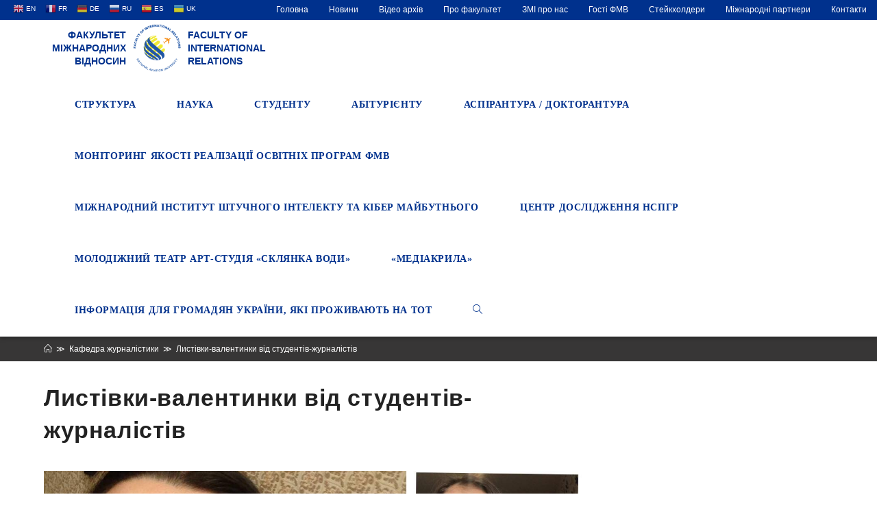

--- FILE ---
content_type: text/html; charset=UTF-8
request_url: http://fmv.nau.edu.ua/%D0%BB%D0%B8%D1%81%D1%82%D1%96%D0%B2%D0%BA%D0%B8-%D0%B2%D0%B0%D0%BB%D0%B5%D0%BD%D1%82%D0%B8%D0%BD%D0%BA%D0%B8-%D0%B2%D1%96%D0%B4-%D1%81%D1%82%D1%83%D0%B4%D0%B5%D0%BD%D1%82%D1%96%D0%B2-%D0%B6%D1%83/
body_size: 17898
content:
 
<!DOCTYPE html>
<html class="html" lang="uk"
	prefix="og: https://ogp.me/ns#"  itemscope itemtype="http://schema.org/WebPage">
<head>
	<meta charset="UTF-8">
	<link rel="profile" href="http://gmpg.org/xfn/11">
	<title>Листівки-валентинки від студентів-журналістів | | Факультет міжнародних відносин</title>
<link rel="pingback" href="http://fmv.nau.edu.ua/xmlrpc.php">
<meta name="viewport" content="width=device-width, initial-scale=1">
<!-- All in One SEO Pack 3.3.3 від Michael Torbert of Semper Fi Web Design[213,304] -->
<script type="application/ld+json" class="aioseop-schema">{"@context":"https://schema.org","@graph":[{"@type":"Organization","@id":"http://fmv.nau.edu.ua/#organization","url":"http://fmv.nau.edu.ua/","name":"\u0424\u0430\u043a\u0443\u043b\u044c\u0442\u0435\u0442 \u043c\u0456\u0436\u043d\u0430\u0440\u043e\u0434\u043d\u0438\u0445 \u0432\u0456\u0434\u043d\u043e\u0441\u0438\u043d \u041d\u0410\u0423","sameAs":[],"logo":{"@type":"ImageObject","@id":"http://fmv.nau.edu.ua/#logo","url":"http://fmv.nau.edu.ua/wp-content/uploads/2019/07/\u043b\u043e\u0433\u043e.png","caption":""},"image":{"@id":"http://fmv.nau.edu.ua/#logo"}},{"@type":"WebSite","@id":"http://fmv.nau.edu.ua/#website","url":"http://fmv.nau.edu.ua/","name":"\u0424\u0430\u043a\u0443\u043b\u044c\u0442\u0435\u0442 \u043c\u0456\u0436\u043d\u0430\u0440\u043e\u0434\u043d\u0438\u0445 \u0432\u0456\u0434\u043d\u043e\u0441\u0438\u043d","publisher":{"@id":"http://fmv.nau.edu.ua/#organization"},"potentialAction":{"@type":"SearchAction","target":"http://fmv.nau.edu.ua/?s={search_term_string}","query-input":"required name=search_term_string"}},{"@type":"WebPage","@id":"http://fmv.nau.edu.ua/%d0%bb%d0%b8%d1%81%d1%82%d1%96%d0%b2%d0%ba%d0%b8-%d0%b2%d0%b0%d0%bb%d0%b5%d0%bd%d1%82%d0%b8%d0%bd%d0%ba%d0%b8-%d0%b2%d1%96%d0%b4-%d1%81%d1%82%d1%83%d0%b4%d0%b5%d0%bd%d1%82%d1%96%d0%b2-%d0%b6%d1%83/#webpage","url":"http://fmv.nau.edu.ua/%d0%bb%d0%b8%d1%81%d1%82%d1%96%d0%b2%d0%ba%d0%b8-%d0%b2%d0%b0%d0%bb%d0%b5%d0%bd%d1%82%d0%b8%d0%bd%d0%ba%d0%b8-%d0%b2%d1%96%d0%b4-%d1%81%d1%82%d1%83%d0%b4%d0%b5%d0%bd%d1%82%d1%96%d0%b2-%d0%b6%d1%83/","inLanguage":"uk","name":"\u041b\u0438\u0441\u0442\u0456\u0432\u043a\u0438-\u0432\u0430\u043b\u0435\u043d\u0442\u0438\u043d\u043a\u0438 \u0432\u0456\u0434 \u0441\u0442\u0443\u0434\u0435\u043d\u0442\u0456\u0432-\u0436\u0443\u0440\u043d\u0430\u043b\u0456\u0441\u0442\u0456\u0432","isPartOf":{"@id":"http://fmv.nau.edu.ua/#website"},"image":{"@type":"ImageObject","@id":"http://fmv.nau.edu.ua/%d0%bb%d0%b8%d1%81%d1%82%d1%96%d0%b2%d0%ba%d0%b8-%d0%b2%d0%b0%d0%bb%d0%b5%d0%bd%d1%82%d0%b8%d0%bd%d0%ba%d0%b8-%d0%b2%d1%96%d0%b4-%d1%81%d1%82%d1%83%d0%b4%d0%b5%d0%bd%d1%82%d1%96%d0%b2-%d0%b6%d1%83/#primaryimage","url":"http://fmv.nau.edu.ua/wp-content/uploads/2021/02/\u0412\u0430\u043b\u0435\u043d\u0442\u0438\u043d\u043a\u0438.jpg","width":1326,"height":1326},"primaryImageOfPage":{"@id":"http://fmv.nau.edu.ua/%d0%bb%d0%b8%d1%81%d1%82%d1%96%d0%b2%d0%ba%d0%b8-%d0%b2%d0%b0%d0%bb%d0%b5%d0%bd%d1%82%d0%b8%d0%bd%d0%ba%d0%b8-%d0%b2%d1%96%d0%b4-%d1%81%d1%82%d1%83%d0%b4%d0%b5%d0%bd%d1%82%d1%96%d0%b2-%d0%b6%d1%83/#primaryimage"},"datePublished":"2021-02-12T14:13:13+00:00","dateModified":"2021-02-12T14:13:13+00:00"},{"@type":"Article","@id":"http://fmv.nau.edu.ua/%d0%bb%d0%b8%d1%81%d1%82%d1%96%d0%b2%d0%ba%d0%b8-%d0%b2%d0%b0%d0%bb%d0%b5%d0%bd%d1%82%d0%b8%d0%bd%d0%ba%d0%b8-%d0%b2%d1%96%d0%b4-%d1%81%d1%82%d1%83%d0%b4%d0%b5%d0%bd%d1%82%d1%96%d0%b2-%d0%b6%d1%83/#article","isPartOf":{"@id":"http://fmv.nau.edu.ua/%d0%bb%d0%b8%d1%81%d1%82%d1%96%d0%b2%d0%ba%d0%b8-%d0%b2%d0%b0%d0%bb%d0%b5%d0%bd%d1%82%d0%b8%d0%bd%d0%ba%d0%b8-%d0%b2%d1%96%d0%b4-%d1%81%d1%82%d1%83%d0%b4%d0%b5%d0%bd%d1%82%d1%96%d0%b2-%d0%b6%d1%83/#webpage"},"author":{"@id":"http://fmv.nau.edu.ua/author/olena/#author"},"headline":"\u041b\u0438\u0441\u0442\u0456\u0432\u043a\u0438-\u0432\u0430\u043b\u0435\u043d\u0442\u0438\u043d\u043a\u0438 \u0432\u0456\u0434 \u0441\u0442\u0443\u0434\u0435\u043d\u0442\u0456\u0432-\u0436\u0443\u0440\u043d\u0430\u043b\u0456\u0441\u0442\u0456\u0432","datePublished":"2021-02-12T14:13:13+00:00","dateModified":"2021-02-12T14:13:13+00:00","commentCount":0,"mainEntityOfPage":{"@id":"http://fmv.nau.edu.ua/%d0%bb%d0%b8%d1%81%d1%82%d1%96%d0%b2%d0%ba%d0%b8-%d0%b2%d0%b0%d0%bb%d0%b5%d0%bd%d1%82%d0%b8%d0%bd%d0%ba%d0%b8-%d0%b2%d1%96%d0%b4-%d1%81%d1%82%d1%83%d0%b4%d0%b5%d0%bd%d1%82%d1%96%d0%b2-%d0%b6%d1%83/#webpage"},"publisher":{"@id":"http://fmv.nau.edu.ua/#organization"},"articleSection":"\u041a\u0430\u0444\u0435\u0434\u0440\u0430 \u0436\u0443\u0440\u043d\u0430\u043b\u0456\u0441\u0442\u0438\u043a\u0438","image":{"@type":"ImageObject","@id":"http://fmv.nau.edu.ua/%d0%bb%d0%b8%d1%81%d1%82%d1%96%d0%b2%d0%ba%d0%b8-%d0%b2%d0%b0%d0%bb%d0%b5%d0%bd%d1%82%d0%b8%d0%bd%d0%ba%d0%b8-%d0%b2%d1%96%d0%b4-%d1%81%d1%82%d1%83%d0%b4%d0%b5%d0%bd%d1%82%d1%96%d0%b2-%d0%b6%d1%83/#primaryimage","url":"http://fmv.nau.edu.ua/wp-content/uploads/2021/02/\u0412\u0430\u043b\u0435\u043d\u0442\u0438\u043d\u043a\u0438.jpg","width":1326,"height":1326}},{"@type":"Person","@id":"http://fmv.nau.edu.ua/author/olena/#author","name":"\u0412\u0430\u0441\u044c\u043a\u0456\u0432\u0441\u044c\u043a\u0430 \u041e\u043b\u0435\u043d\u0430","sameAs":[],"image":{"@type":"ImageObject","@id":"http://fmv.nau.edu.ua/#personlogo","url":"http://2.gravatar.com/avatar/8477ab83aa24e09c13ac2ed6dab7fce9?s=96&d=mm&r=g","width":96,"height":96,"caption":"\u0412\u0430\u0441\u044c\u043a\u0456\u0432\u0441\u044c\u043a\u0430 \u041e\u043b\u0435\u043d\u0430"}}]}</script>
<link rel="canonical" href="http://fmv.nau.edu.ua/листівки-валентинки-від-студентів-жу/" />
<meta property="og:type" content="activity" />
<meta property="og:title" content="Листівки-валентинки від студентів-журналістів | | Факультет міжнародних відносин" />
<meta property="og:description" content="Студенти кафедри журналістики навіть у режимі онлайн до занять зі «Світової літератури» та вивчення літературного процесу доби Середньовіччя поставилися креативно. Вони з&#039;ясували на заняттях, що" />
<meta property="og:url" content="http://fmv.nau.edu.ua/листівки-валентинки-від-студентів-жу/" />
<meta property="og:site_name" content="Факультет міжнародних відносин" />
<meta property="og:image" content="http://fmv.nau.edu.ua/wp-content/plugins/all-in-one-seo-pack/images/default-user-image.png" />
<meta name="twitter:card" content="summary" />
<meta name="twitter:title" content="Листівки-валентинки від студентів-журналістів | | Факультет міжнародни" />
<meta name="twitter:description" content="Студенти кафедри журналістики навіть у режимі онлайн до занять зі «Світової літератури» та вивчення літературного процесу доби Середньовіччя поставилися креативно. Вони з&#039;ясували на заняттях, що" />
<meta name="twitter:image" content="http://fmv.nau.edu.ua/wp-content/plugins/all-in-one-seo-pack/images/default-user-image.png" />
<!-- All in One SEO Pack -->
<link rel='dns-prefetch' href='//cdn.jsdelivr.net' />
<link rel='dns-prefetch' href='//s.w.org' />
<link rel="alternate" type="application/rss+xml" title="Факультет міжнародних відносин &raquo; стрічка" href="http://fmv.nau.edu.ua/feed/" />
<link rel="alternate" type="application/rss+xml" title="Факультет міжнародних відносин &raquo; Канал коментарів" href="http://fmv.nau.edu.ua/comments/feed/" />
<link rel="alternate" type="application/rss+xml" title="Факультет міжнародних відносин &raquo; Листівки-валентинки від студентів-журналістів Канал коментарів" href="http://fmv.nau.edu.ua/%d0%bb%d0%b8%d1%81%d1%82%d1%96%d0%b2%d0%ba%d0%b8-%d0%b2%d0%b0%d0%bb%d0%b5%d0%bd%d1%82%d0%b8%d0%bd%d0%ba%d0%b8-%d0%b2%d1%96%d0%b4-%d1%81%d1%82%d1%83%d0%b4%d0%b5%d0%bd%d1%82%d1%96%d0%b2-%d0%b6%d1%83/feed/" />
		<script type="text/javascript">
			window._wpemojiSettings = {"baseUrl":"https:\/\/s.w.org\/images\/core\/emoji\/11.2.0\/72x72\/","ext":".png","svgUrl":"https:\/\/s.w.org\/images\/core\/emoji\/11.2.0\/svg\/","svgExt":".svg","source":{"concatemoji":"http:\/\/fmv.nau.edu.ua\/wp-includes\/js\/wp-emoji-release.min.js?ver=5.1.21"}};
			!function(e,a,t){var n,r,o,i=a.createElement("canvas"),p=i.getContext&&i.getContext("2d");function s(e,t){var a=String.fromCharCode;p.clearRect(0,0,i.width,i.height),p.fillText(a.apply(this,e),0,0);e=i.toDataURL();return p.clearRect(0,0,i.width,i.height),p.fillText(a.apply(this,t),0,0),e===i.toDataURL()}function c(e){var t=a.createElement("script");t.src=e,t.defer=t.type="text/javascript",a.getElementsByTagName("head")[0].appendChild(t)}for(o=Array("flag","emoji"),t.supports={everything:!0,everythingExceptFlag:!0},r=0;r<o.length;r++)t.supports[o[r]]=function(e){if(!p||!p.fillText)return!1;switch(p.textBaseline="top",p.font="600 32px Arial",e){case"flag":return s([55356,56826,55356,56819],[55356,56826,8203,55356,56819])?!1:!s([55356,57332,56128,56423,56128,56418,56128,56421,56128,56430,56128,56423,56128,56447],[55356,57332,8203,56128,56423,8203,56128,56418,8203,56128,56421,8203,56128,56430,8203,56128,56423,8203,56128,56447]);case"emoji":return!s([55358,56760,9792,65039],[55358,56760,8203,9792,65039])}return!1}(o[r]),t.supports.everything=t.supports.everything&&t.supports[o[r]],"flag"!==o[r]&&(t.supports.everythingExceptFlag=t.supports.everythingExceptFlag&&t.supports[o[r]]);t.supports.everythingExceptFlag=t.supports.everythingExceptFlag&&!t.supports.flag,t.DOMReady=!1,t.readyCallback=function(){t.DOMReady=!0},t.supports.everything||(n=function(){t.readyCallback()},a.addEventListener?(a.addEventListener("DOMContentLoaded",n,!1),e.addEventListener("load",n,!1)):(e.attachEvent("onload",n),a.attachEvent("onreadystatechange",function(){"complete"===a.readyState&&t.readyCallback()})),(n=t.source||{}).concatemoji?c(n.concatemoji):n.wpemoji&&n.twemoji&&(c(n.twemoji),c(n.wpemoji)))}(window,document,window._wpemojiSettings);
		</script>
		<style type="text/css">
img.wp-smiley,
img.emoji {
	display: inline !important;
	border: none !important;
	box-shadow: none !important;
	height: 1em !important;
	width: 1em !important;
	margin: 0 .07em !important;
	vertical-align: -0.1em !important;
	background: none !important;
	padding: 0 !important;
}
</style>
	<link rel='stylesheet' id='essential_addons_elementor-notice-css-css'  href='http://fmv.nau.edu.ua/wp-content/plugins/essential-addons-for-elementor-lite/admin/assets/css/eael-notice.css?ver=5.1.21' type='text/css' media='all' />
<link rel='stylesheet' id='gtranslate-style-css'  href='http://fmv.nau.edu.ua/wp-content/plugins/gtranslate/gtranslate-style16.css?ver=5.1.21' type='text/css' media='all' />
<link rel='stylesheet' id='wp-block-library-css'  href='http://fmv.nau.edu.ua/wp-includes/css/dist/block-library/style.min.css?ver=5.1.21' type='text/css' media='all' />
<link rel='stylesheet' id='wp-block-library-theme-css'  href='http://fmv.nau.edu.ua/wp-includes/css/dist/block-library/theme.min.css?ver=5.1.21' type='text/css' media='all' />
<link rel='stylesheet' id='cf7-style-frontend-style-css'  href='http://fmv.nau.edu.ua/wp-content/plugins/contact-form-7-style/css/frontend.css?ver=3.1.8' type='text/css' media='all' />
<link rel='stylesheet' id='cf7-style-responsive-style-css'  href='http://fmv.nau.edu.ua/wp-content/plugins/contact-form-7-style/css/responsive.css?ver=3.1.8' type='text/css' media='all' />
<link rel='stylesheet' id='contact-form-7-css'  href='http://fmv.nau.edu.ua/wp-content/plugins/contact-form-7/includes/css/styles.css?ver=5.1.6' type='text/css' media='all' />
<link rel='stylesheet' id='essential_addons_elementor-css-css'  href='http://fmv.nau.edu.ua/wp-content/plugins/essential-addons-for-elementor-lite/assets/css/essential-addons-elementor.css?ver=5.1.21' type='text/css' media='all' />
<link rel='stylesheet' id='essential_addons_elementor-tooltipster-css'  href='http://fmv.nau.edu.ua/wp-content/plugins/essential-addons-for-elementor-lite/assets/css/tooltipster.bundle.min.css?ver=5.1.21' type='text/css' media='all' />
<link rel='stylesheet' id='bwg_fonts-css'  href='http://fmv.nau.edu.ua/wp-content/plugins/photo-gallery/css/bwg-fonts/fonts.css?ver=0.0.1' type='text/css' media='all' />
<link rel='stylesheet' id='sumoselect-css'  href='http://fmv.nau.edu.ua/wp-content/plugins/photo-gallery/css/sumoselect.min.css?ver=3.0.3' type='text/css' media='all' />
<link rel='stylesheet' id='mCustomScrollbar-css'  href='http://fmv.nau.edu.ua/wp-content/plugins/photo-gallery/css/jquery.mCustomScrollbar.min.css?ver=1.5.63' type='text/css' media='all' />
<link rel='stylesheet' id='bwg_googlefonts-css'  href='https://fonts.googleapis.com/css?family=Ubuntu&#038;subset=greek,latin,greek-ext,vietnamese,cyrillic-ext,latin-ext,cyrillic' type='text/css' media='all' />
<link rel='stylesheet' id='bwg_frontend-css'  href='http://fmv.nau.edu.ua/wp-content/plugins/photo-gallery/css/styles.min.css?ver=1.5.63' type='text/css' media='all' />
<link rel='stylesheet' id='font-awesome-css'  href='http://fmv.nau.edu.ua/wp-content/themes/oceanwp/assets/fonts/fontawesome/css/all.min.css?ver=5.11.2' type='text/css' media='all' />
<link rel='stylesheet' id='simple-line-icons-css'  href='http://fmv.nau.edu.ua/wp-content/themes/oceanwp/assets/css/third/simple-line-icons.min.css?ver=2.4.0' type='text/css' media='all' />
<link rel='stylesheet' id='magnific-popup-css'  href='http://fmv.nau.edu.ua/wp-content/themes/oceanwp/assets/css/third/magnific-popup.min.css?ver=1.0.0' type='text/css' media='all' />
<link rel='stylesheet' id='slick-css'  href='http://fmv.nau.edu.ua/wp-content/themes/oceanwp/assets/css/third/slick.min.css?ver=1.6.0' type='text/css' media='all' />
<link rel='stylesheet' id='oceanwp-style-css'  href='http://fmv.nau.edu.ua/wp-content/themes/oceanwp/assets/css/style.min.css?ver=1.6.8.1562182463' type='text/css' media='all' />
<link rel='stylesheet' id='chld_thm_cfg_child-css'  href='http://fmv.nau.edu.ua/wp-content/themes/oceanwp-child/style.css?ver=1.6.8.1562182463' type='text/css' media='all' />
<link rel='stylesheet' id='bfa-font-awesome-css'  href='//cdn.jsdelivr.net/fontawesome/4.7.0/css/font-awesome.min.css?ver=4.7.0' type='text/css' media='all' />
<script type='text/javascript' src='http://fmv.nau.edu.ua/wp-includes/js/jquery/jquery.js?ver=1.12.4'></script>
<script type='text/javascript' src='http://fmv.nau.edu.ua/wp-includes/js/jquery/jquery-migrate.min.js?ver=1.4.1'></script>
<script type='text/javascript' src='http://fmv.nau.edu.ua/wp-content/plugins/photo-gallery/js/jquery.sumoselect.min.js?ver=3.0.3'></script>
<script type='text/javascript' src='http://fmv.nau.edu.ua/wp-content/plugins/photo-gallery/js/jquery.mobile.min.js?ver=1.3.2'></script>
<script type='text/javascript' src='http://fmv.nau.edu.ua/wp-content/plugins/photo-gallery/js/jquery.mCustomScrollbar.concat.min.js?ver=1.5.63'></script>
<script type='text/javascript' src='http://fmv.nau.edu.ua/wp-content/plugins/photo-gallery/js/jquery.fullscreen-0.4.1.min.js?ver=0.4.1'></script>
<script type='text/javascript'>
/* <![CDATA[ */
var bwg_objectsL10n = {"bwg_field_required":"field is required.","bwg_mail_validation":"This is not a valid email address.","bwg_search_result":"There are no images matching your search.","bwg_select_tag":"Select Tag","bwg_order_by":"Order By","bwg_search":"Search","bwg_show_ecommerce":"Show Ecommerce","bwg_hide_ecommerce":"Hide Ecommerce","bwg_show_comments":"Show Comments","bwg_hide_comments":"Hide Comments","bwg_restore":"Restore","bwg_maximize":"Maximize","bwg_fullscreen":"Fullscreen","bwg_exit_fullscreen":"Exit Fullscreen","bwg_search_tag":"SEARCH...","bwg_tag_no_match":"No tags found","bwg_all_tags_selected":"All tags selected","bwg_tags_selected":"tags selected","play":"Play","pause":"Pause","is_pro":"","bwg_play":"Play","bwg_pause":"Pause","bwg_hide_info":"Hide info","bwg_show_info":"Show info","bwg_hide_rating":"Hide rating","bwg_show_rating":"Show rating","ok":"Ok","cancel":"Cancel","select_all":"Select all","lazy_load":"0","lazy_loader":"http:\/\/fmv.nau.edu.ua\/wp-content\/plugins\/photo-gallery\/images\/ajax_loader.png","front_ajax":"0"};
/* ]]> */
</script>
<script type='text/javascript' src='http://fmv.nau.edu.ua/wp-content/plugins/photo-gallery/js/scripts.min.js?ver=1.5.63'></script>
<link rel='https://api.w.org/' href='http://fmv.nau.edu.ua/wp-json/' />
<link rel="EditURI" type="application/rsd+xml" title="RSD" href="http://fmv.nau.edu.ua/xmlrpc.php?rsd" />
<link rel="wlwmanifest" type="application/wlwmanifest+xml" href="http://fmv.nau.edu.ua/wp-includes/wlwmanifest.xml" /> 
<link rel='prev' title='Початок співробітництва з Казахським державним юридичним університетом' href='http://fmv.nau.edu.ua/%d0%bf%d0%be%d1%87%d0%b0%d1%82%d0%be%d0%ba-%d1%81%d0%bf%d1%96%d0%b2%d1%80%d0%be%d0%b1%d1%96%d1%82%d0%bd%d0%b8%d1%86%d1%82%d0%b2%d0%b0-%d0%b7-%d0%ba%d0%b0%d0%b7%d0%b0%d1%85%d1%81%d1%8c%d0%ba%d0%b8/' />
<link rel='next' title='Факультет міжнародних відносин НАУ вітає зі святом Дня Святого Валентина' href='http://fmv.nau.edu.ua/%d1%84%d0%b0%d0%ba%d1%83%d0%bb%d1%8c%d1%82%d0%b5%d1%82-%d0%bc%d1%96%d0%b6%d0%bd%d0%b0%d1%80%d0%be%d0%b4%d0%bd%d0%b8%d1%85-%d0%b2%d1%96%d0%b4%d0%bd%d0%be%d1%81%d0%b8%d0%bd-%d0%bd%d0%b0%d1%83-%d0%b2-6/' />
<meta name="generator" content="WordPress 5.1.21" />
<link rel='shortlink' href='http://fmv.nau.edu.ua/?p=10006' />
<link rel="alternate" type="application/json+oembed" href="http://fmv.nau.edu.ua/wp-json/oembed/1.0/embed?url=http%3A%2F%2Ffmv.nau.edu.ua%2F%25d0%25bb%25d0%25b8%25d1%2581%25d1%2582%25d1%2596%25d0%25b2%25d0%25ba%25d0%25b8-%25d0%25b2%25d0%25b0%25d0%25bb%25d0%25b5%25d0%25bd%25d1%2582%25d0%25b8%25d0%25bd%25d0%25ba%25d0%25b8-%25d0%25b2%25d1%2596%25d0%25b4-%25d1%2581%25d1%2582%25d1%2583%25d0%25b4%25d0%25b5%25d0%25bd%25d1%2582%25d1%2596%25d0%25b2-%25d0%25b6%25d1%2583%2F" />
<link rel="alternate" type="text/xml+oembed" href="http://fmv.nau.edu.ua/wp-json/oembed/1.0/embed?url=http%3A%2F%2Ffmv.nau.edu.ua%2F%25d0%25bb%25d0%25b8%25d1%2581%25d1%2582%25d1%2596%25d0%25b2%25d0%25ba%25d0%25b8-%25d0%25b2%25d0%25b0%25d0%25bb%25d0%25b5%25d0%25bd%25d1%2582%25d0%25b8%25d0%25bd%25d0%25ba%25d0%25b8-%25d0%25b2%25d1%2596%25d0%25b4-%25d1%2581%25d1%2582%25d1%2583%25d0%25b4%25d0%25b5%25d0%25bd%25d1%2582%25d1%2596%25d0%25b2-%25d0%25b6%25d1%2583%2F&#038;format=xml" />
<style type="text/css">
.qtranxs_flag_ua {background-image: url(http://fmv.nau.edu.ua/wp-content/plugins/qtranslate-x/flags/ua.png); background-repeat: no-repeat;}
.qtranxs_flag_en {background-image: url(http://fmv.nau.edu.ua/wp-content/plugins/qtranslate-x/flags/gb.png); background-repeat: no-repeat;}
</style>
<link hreflang="ua" href="http://fmv.nau.edu.ua/ua/%D0%BB%D0%B8%D1%81%D1%82%D1%96%D0%B2%D0%BA%D0%B8-%D0%B2%D0%B0%D0%BB%D0%B5%D0%BD%D1%82%D0%B8%D0%BD%D0%BA%D0%B8-%D0%B2%D1%96%D0%B4-%D1%81%D1%82%D1%83%D0%B4%D0%B5%D0%BD%D1%82%D1%96%D0%B2-%D0%B6%D1%83/" rel="alternate" />
<link hreflang="en" href="http://fmv.nau.edu.ua/en/%D0%BB%D0%B8%D1%81%D1%82%D1%96%D0%B2%D0%BA%D0%B8-%D0%B2%D0%B0%D0%BB%D0%B5%D0%BD%D1%82%D0%B8%D0%BD%D0%BA%D0%B8-%D0%B2%D1%96%D0%B4-%D1%81%D1%82%D1%83%D0%B4%D0%B5%D0%BD%D1%82%D1%96%D0%B2-%D0%B6%D1%83/" rel="alternate" />
<link hreflang="x-default" href="http://fmv.nau.edu.ua/%D0%BB%D0%B8%D1%81%D1%82%D1%96%D0%B2%D0%BA%D0%B8-%D0%B2%D0%B0%D0%BB%D0%B5%D0%BD%D1%82%D0%B8%D0%BD%D0%BA%D0%B8-%D0%B2%D1%96%D0%B4-%D1%81%D1%82%D1%83%D0%B4%D0%B5%D0%BD%D1%82%D1%96%D0%B2-%D0%B6%D1%83/" rel="alternate" />
<meta name="generator" content="qTranslate-X 3.4.6.8" />

<style class='cf7-style' media='screen' type='text/css'>
body .cf7-style.cf7-style-6423 input[type='submit'] {background-color: #373636;border-bottom-left-radius: 3px;border-bottom-right-radius: 3px;border-bottom-width: 1px;border-left-width: 1px;border-right-width: 1px;border-style: solid;border-top-left-radius: 3px;border-top-right-radius: 3px;border-top-width: 1px;}body .cf7-style.cf7-style-6423 input[type='submit']:hover {background-color: #00318d;border-bottom-left-radius: 3px;border-bottom-right-radius: 3px;border-bottom-width: 1px;border-left-width: 1px;border-right-width: 1px;border-top-left-radius: 3px;border-top-right-radius: 3px;border-top-width: 1px;}
</style>
<link rel="icon" href="http://fmv.nau.edu.ua/wp-content/uploads/2019/07/cropped-logo_vkladka-32x32.png" sizes="32x32" />
<link rel="icon" href="http://fmv.nau.edu.ua/wp-content/uploads/2019/07/cropped-logo_vkladka-192x192.png" sizes="192x192" />
<link rel="apple-touch-icon-precomposed" href="http://fmv.nau.edu.ua/wp-content/uploads/2019/07/cropped-logo_vkladka-180x180.png" />
<meta name="msapplication-TileImage" content="http://fmv.nau.edu.ua/wp-content/uploads/2019/07/cropped-logo_vkladka-270x270.png" />
		<style type="text/css" id="wp-custom-css">
			.fa-facebook,.fa-whatsapp,.fa-instagram{color:#666666!important}.fa-facebook:hover,.fa-whatsapp:hover,.fa-instagram:hover{-ms-transform:scale(1.2,1.2);-webkit-transform:scale(1.2,1.2);transform:scale(1.2,1.2)}#translate{float:left;padding:2px 15px}#translate a{padding:8px 4px;color:white;margin:0}#top-bar-nav ul li{margin:0;padding:0}#top-bar-content{float:right }#top-bar-inner .menu-link{margin:0;padding:4px 15px}#top-bar-inner a:hover,#top-bar-inner .active{background-color:#001f59}#site-navigation ul li ul li .sub-menu{min-width:250px}div#site-logo.clr{text-transform:uppercase;line-height:1.4em;color:#00318d;font-weight:700}#text_logo_left,#text_logo_right{display:inline-block;width:120px;margin-top:12px}#text_logo_left a,#text_logo_right a{color:#00318d}#site-navigation.navigation.main-navigation.clr{padding-top:5px}#site-logo-inner{position:relative;bottom:0;overflow:visible;padding:5px 10px}.site-breadcrumbs{max-width:100% !important}img.custom-logo{height:70px}#site-header.minimal-header.clr{box-shadow:0 2px 5px #838383}#main #content-wrap{padding:30px 0 30px 0}#site-header{position:relative !important;top:0 !important}.page-header{padding:18px 0 !important}.page-header-title{text-align:center}.site-breadcrumbs{left:0}#hoverColor{color:#00318d}#site-header.minimal-header.clr{box-shadow:0 2px 5px #262626}@media only screen and (min-width:958px) and (max-width:1048px){#site-navigation-wrap .dropdown-menu >li >a{padding:0 15px!important}}@media only screen and (min-width:541px) and (max-width:1048px){#sub-header{flex-direction:column}}@media only screen and (min-width:320px) and (max-width:540px){#site-header-inner{margin:0 20px}#text_logo_right{display:none}#site-logo-inner{position:relative;right:130px;padding:5px}#text_logo_left{position:relative;left:120px;text-align:left!important}}aside .elementor-widget-container .menu,aside .elementor-widget-container .sub-menu{list-style:none;padding:0;margin:0}aside .elementor-widget-container h5{font-family:Trebuchet MS,Helvetica,sans-serif;font-size:26px;color:#222222}aside .elementor-widget-container .menu a{display:block;text-decoration:none;padding:10px 10px}aside .elementor-widget-container .menu a:hover,aside .active>a{color:#333333;transition:all .3s;border-left:3px solid #00318d;background-color:#f8f8f8}aside .elementor-widget-container .menu .current-menu-parent .sub-menu{display:block;max-height:400px;background-color:white}aside .elementor-widget-container .menu li:hover .sub-menu{display:block;max-height:400px}aside .elementor-widget-container .sub-menu a{margin-left:30px}aside .elementor-widget-container .sub-menu a:hover{background-color:#f8f8f8;color:#333333;transition:all .3s;border-left:3px solid #00318d }aside .elementor-widget-container .sub-menu{overflow:hidden;max-height:0;-webkit-transition:all 0.5s ease-out}.line-height-class{line-height:1.2}.paragraph10{margin:0!important}.circular-image img{-webkit-border-radius:50%;-moz-border-radius:50%;-ms-border-radius:50%;-o-border-radius:50%;border-radius:50%;padding:0 20px}.grayscale{-webkit-filter:grayscale(100%);-moz-filter:grayscale(100%);-ms-filter:grayscale(100%);-o-filter:grayscale(100%);filter:grayscale(100%)}.grayscale:hover{-webkit-filter:none;-moz-filter:none;-ms-filter:none;-o-filter:none;filter:none}.elementor-widget:not(:last-child){margin-bottom:0}#scale-img{overflow:hidden}#scale-img:hover img,#scale-img:focus img{-ms-transform:scale(1.04);-moz-transform:scale(1.04);-webkit-transform:scale(1.04);-o-transform:scale(1.04);transform:scale(1.04)}.fa-file-pdf:hover{-ms-transform:scale(1.1);-moz-transform:scale(1.1);-webkit-transform:scale(1.1);-o-transform:scale(1.1);transform:scale(1.1)}.rotate:hover g path,.rotate:hover g rect,.rotate:hover g polygon,.rotate:hover g circle{transform-origin:center}.rotate:hover img,.rotate:hover g path,.rotate:hover g rect,.rotate:hover g polygon,.rotate:hover g circle{-o-transform:rotateY(180deg);-ms-transform:rotateY(180deg);-moz-transform:rotateY(180deg);-webkit-transform:rotateY(180deg);transform:rotateY(180deg)}.rotate img,.rotate g path,.rotate g rect,.rotate g polygon,.rotate g circle{-webkit-transition:all .8s;-moz-transition:all .8s ease;-o-transition:all .8s ease;transition:all .8s ease}.fa-file-pdf,.grayscale,#scale-img img,.fa-facebook:hover,.fa-telegram:hover,.fa-instagram:hover{-webkit-transition:all .3s;-moz-transition:all .3s;-o-transition:all .3s;transition:all .3s}#sub-header{display:flex;align-items:center;flex-direction:row;min-width:100%;background-color:#00318d}#sub-header h1{color:white;font-size:2em;text-transform:uppercase;line-height:1.4em;padding-left:2em}@media only screen and (min-width:320px) and (max-width:1048px){#sub-header{flex-direction:column-reverse}#sub-header >div{width:100%!important}#sub-header h1{padding:20px;margin:0;text-align:center}.button{display:block;width:75%;margin:0 auto 20px auto}}.custom_container{display:flex;flex-direction:row;margin:30px 0}.custom-sidebar{min-width:25%;margin-right:30px}.menu-header{width:100%;display:flex;background-color:#00318d;height:60px;align-items:center;padding:10px}.menu-header h1{font-size:24px;color:white;margin:0;padding-left:20px;font-weight:600}aside ul,li{margin:0;padding:0}@media only screen and (max-width:768px){.custom_container{flex-direction:column;margin:30px 0}.custom-sidebar{width:100%;padding-bottom:20px;margin-bottom:20px;border-bottom:solid 1px #e9e9e9}#sub-header h1{font-size:1.6em}#site-header-inner{margin-right:20px}}@media only screen and (min-width:1048px){.button{margin-left:70px}}@media only screen and (min-width:769px){.custom-sidebar{max-width:26%}#sub-header h1{font-size:2.5em}}@media only screen and (min-width:1048px) and (max-width:1280px){#sub-header h1{font-size:2em}}.menu,.sub-menu{font-size:14px;list-style:none}aside .menu a{display:block;text-decoration:none;padding:10px 10px}aside .menu a:hover,aside .active>a{color:#333333;transition:all .3s;border-left:3px solid #00318d;background-color:#f8f8f8}aside .menu .current-menu-parent .sub-menu{display:block;max-height:400px;background-color:white}aside .menu li:hover .sub-menu{display:block;max-height:400px}aside .menu .active .sub-menu{display:block;max-height:400px}aside .sub-menu a{margin-left:20px}aside .sub-menu a:hover{background-color:#f8f8f8;color:#333333;transition:all .3s;border-left:3px solid #00318d }aside .sub-menu{overflow:hidden;max-height:0;-webkit-transition:all 0.5s ease-out}.azc_tsh_toggle a{min-width:100%;font-family:Arial,Helvetica,sans-serif;color:#666666}.content-left-sidebar .content-area{float:right;padding-left:30px;padding-right:0;border-left-width:1px;border-right-width:0}.content-area{position:relative;width:72%!important;border-color:#f1f1f1}.reset{margin:0;padding:0}.pad{padding:5px}.blog-header{display:block;margin-bottom:20px}.blog-header h2{font-size:24px;margin:0}.blog-meta{margin:0 0 12px;width:100%;color:#777;font-size:12px;line-height:1;padding:0}.blog-readmore{margin-bottom:30px}.blog-readmore a{display:inline-block;font-size:11px;line-height:1;border-bottom:1px solid;padding:10px 0 5px 0;-webkit-border-radius:2px;-moz-border-radius:2px;-ms-border-radius:2px;border-radius:2px;text-transform:uppercase;letter-spacing:1px}a,a:hover,a:focus{text-decoration:none;-webkit-transition:all 0.3s ease;-moz-transition:all 0.3s ease;-ms-transition:all 0.3s ease;-o-transition:all 0.3s ease;transition:all 0.3s ease}.blog-readmore a:hover{}.button{text-transform:uppercase;letter-spacing:1.2px;border-radius:3px 3px 3px 3px;border-style:solid;border-width:1px 1px 1px 1px;border-color:#ffffff;font-weight:400}.gallery-item{padding-right:10px}.elementor title{display:none}.elementor-icon{font-size:6em}.boredrRadius50 img{border-radius:50%}.oceanwp-mobile-menu-icon a.mobile-menu .oceanwp-text{display:none}.text-footer{font-size:12px;font-family:Arial,Helvetica,sans-serif;color:#666666;font-weight:500;margin:0}@media only screen and (min-width:768px){#gtranslate-2,#custom_html-6{text-align:right}}@media only screen and (max-width:768px){#gtranslate-2,#custom_html-5,#custom_html-6{text-align:center}#footer-widgets .col-2{display:none}#footer-widgets .col-1{margin-bottom:20px}}		</style>
		<!-- OceanWP CSS -->
<style type="text/css">
.page-header{background-color:#373636}/* General CSS */a:hover,a.light:hover,.theme-heading .text::before,#top-bar-content >a:hover,#top-bar-social li.oceanwp-email a:hover,#site-navigation-wrap .dropdown-menu >li >a:hover,#site-header.medium-header #medium-searchform button:hover,.oceanwp-mobile-menu-icon a:hover,.blog-entry.post .blog-entry-header .entry-title a:hover,.blog-entry.post .blog-entry-readmore a:hover,.blog-entry.thumbnail-entry .blog-entry-category a,ul.meta li a:hover,.dropcap,.single nav.post-navigation .nav-links .title,body .related-post-title a:hover,body #wp-calendar caption,body .contact-info-widget.default i,body .contact-info-widget.big-icons i,body .custom-links-widget .oceanwp-custom-links li a:hover,body .custom-links-widget .oceanwp-custom-links li a:hover:before,body .posts-thumbnails-widget li a:hover,body .social-widget li.oceanwp-email a:hover,.comment-author .comment-meta .comment-reply-link,#respond #cancel-comment-reply-link:hover,#footer-widgets .footer-box a:hover,#footer-bottom a:hover,#footer-bottom #footer-bottom-menu a:hover,.sidr a:hover,.sidr-class-dropdown-toggle:hover,.sidr-class-menu-item-has-children.active >a,.sidr-class-menu-item-has-children.active >a >.sidr-class-dropdown-toggle,input[type=checkbox]:checked:before{color:#00318d}input[type="button"],input[type="reset"],input[type="submit"],button[type="submit"],.button,#site-navigation-wrap .dropdown-menu >li.btn >a >span,.thumbnail:hover i,.post-quote-content,.omw-modal .omw-close-modal,body .contact-info-widget.big-icons li:hover i,body div.wpforms-container-full .wpforms-form input[type=submit],body div.wpforms-container-full .wpforms-form button[type=submit],body div.wpforms-container-full .wpforms-form .wpforms-page-button{background-color:#00318d}.widget-title{border-color:#00318d}blockquote{border-color:#00318d}#searchform-dropdown{border-color:#00318d}.dropdown-menu .sub-menu{border-color:#00318d}.blog-entry.large-entry .blog-entry-readmore a:hover{border-color:#00318d}.oceanwp-newsletter-form-wrap input[type="email"]:focus{border-color:#00318d}.social-widget li.oceanwp-email a:hover{border-color:#00318d}#respond #cancel-comment-reply-link:hover{border-color:#00318d}body .contact-info-widget.big-icons li:hover i{border-color:#00318d}#footer-widgets .oceanwp-newsletter-form-wrap input[type="email"]:focus{border-color:#00318d}input[type="button"]:hover,input[type="reset"]:hover,input[type="submit"]:hover,button[type="submit"]:hover,input[type="button"]:focus,input[type="reset"]:focus,input[type="submit"]:focus,button[type="submit"]:focus,.button:hover,#site-navigation-wrap .dropdown-menu >li.btn >a:hover >span,.post-quote-author,.omw-modal .omw-close-modal:hover,body div.wpforms-container-full .wpforms-form input[type=submit]:hover,body div.wpforms-container-full .wpforms-form button[type=submit]:hover,body div.wpforms-container-full .wpforms-form .wpforms-page-button:hover{background-color:rgba(255,255,255,0.07)}table th,table td,hr,.content-area,body.content-left-sidebar #content-wrap .content-area,.content-left-sidebar .content-area,#top-bar-wrap,#site-header,#site-header.top-header #search-toggle,.dropdown-menu ul li,.centered-minimal-page-header,.blog-entry.post,.blog-entry.grid-entry .blog-entry-inner,.blog-entry.thumbnail-entry .blog-entry-bottom,.single-post .entry-title,.single .entry-share-wrap .entry-share,.single .entry-share,.single .entry-share ul li a,.single nav.post-navigation,.single nav.post-navigation .nav-links .nav-previous,#author-bio,#author-bio .author-bio-avatar,#author-bio .author-bio-social li a,#related-posts,#comments,.comment-body,#respond #cancel-comment-reply-link,#blog-entries .type-page,.page-numbers a,.page-numbers span:not(.elementor-screen-only),.page-links span,body #wp-calendar caption,body #wp-calendar th,body #wp-calendar tbody,body .contact-info-widget.default i,body .contact-info-widget.big-icons i,body .posts-thumbnails-widget li,body .tagcloud a{border-color:#ffffff}a:hover{color:#00318d}.boxed-layout{background-color:#ffffff}.page-header,.has-transparent-header .page-header{padding:20px 0 20px 0}@media (max-width:768px){.page-header,.has-transparent-header .page-header{padding:90px 0 0 0}}@media (max-width:480px){.page-header,.has-transparent-header .page-header{padding:165px 0 0 0}}.page-header .page-header-title,.page-header.background-image-page-header .page-header-title{color:#00318d}.site-breadcrumbs,.background-image-page-header .site-breadcrumbs{color:#ffffff}.site-breadcrumbs ul li .breadcrumb-sep{color:#ffffff}.site-breadcrumbs a,.background-image-page-header .site-breadcrumbs a{color:#ffffff}.site-breadcrumbs a:hover,.background-image-page-header .site-breadcrumbs a:hover{color:#ffffff}#scroll-top{bottom:50px}#scroll-top{font-size:22px}#scroll-top{background-color:rgba(0,0,0,0.2)}#scroll-top:hover{background-color:rgba(0,0,0,0.5)}#scroll-top{color:#00318d}#scroll-top:hover{color:#001f59}body .theme-button,body input[type="submit"],body button[type="submit"],body button,body .button,body div.wpforms-container-full .wpforms-form input[type=submit],body div.wpforms-container-full .wpforms-form button[type=submit],body div.wpforms-container-full .wpforms-form .wpforms-page-button{background-color:#373636}body .theme-button:hover,body input[type="submit"]:hover,body button[type="submit"]:hover,body button:hover,body .button:hover,body div.wpforms-container-full .wpforms-form input[type=submit]:hover,body div.wpforms-container-full .wpforms-form input[type=submit]:active,body div.wpforms-container-full .wpforms-form button[type=submit]:hover,body div.wpforms-container-full .wpforms-form button[type=submit]:active,body div.wpforms-container-full .wpforms-form .wpforms-page-button:hover,body div.wpforms-container-full .wpforms-form .wpforms-page-button:active{background-color:#00318d}/* Top Bar CSS */#top-bar{padding:0}#top-bar-wrap,.oceanwp-top-bar-sticky{background-color:#00318d}#top-bar-wrap,#top-bar-content strong{color:#ffffff}#top-bar-content a,#top-bar-social-alt a{color:#ffffff}#top-bar-content a:hover,#top-bar-social-alt a:hover{color:#efefef}/* Header CSS */#site-logo #site-logo-inner,.oceanwp-social-menu .social-menu-inner,#site-header.full_screen-header .menu-bar-inner,.after-header-content .after-header-content-inner{height:75px}#site-navigation-wrap .dropdown-menu >li >a,.oceanwp-mobile-menu-icon a,.after-header-content-inner >a{line-height:75px}#site-header.has-header-media .overlay-header-media{background-color:rgba(0,0,0,0.5)}#site-logo #site-logo-inner a img,#site-header.center-header #site-navigation-wrap .middle-site-logo a img{max-width:164px}.effect-one #site-navigation-wrap .dropdown-menu >li >a.menu-link >span:after,.effect-three #site-navigation-wrap .dropdown-menu >li >a.menu-link >span:after,.effect-five #site-navigation-wrap .dropdown-menu >li >a.menu-link >span:before,.effect-five #site-navigation-wrap .dropdown-menu >li >a.menu-link >span:after,.effect-nine #site-navigation-wrap .dropdown-menu >li >a.menu-link >span:before,.effect-nine #site-navigation-wrap .dropdown-menu >li >a.menu-link >span:after{background-color:#cc0000}.effect-four #site-navigation-wrap .dropdown-menu >li >a.menu-link >span:before,.effect-four #site-navigation-wrap .dropdown-menu >li >a.menu-link >span:after,.effect-seven #site-navigation-wrap .dropdown-menu >li >a.menu-link:hover >span:after,.effect-seven #site-navigation-wrap .dropdown-menu >li.sfHover >a.menu-link >span:after{color:#cc0000}.effect-seven #site-navigation-wrap .dropdown-menu >li >a.menu-link:hover >span:after,.effect-seven #site-navigation-wrap .dropdown-menu >li.sfHover >a.menu-link >span:after{text-shadow:10px 0 #cc0000,-10px 0 #cc0000}#site-navigation-wrap .dropdown-menu >li >a{padding:0 30px}#site-navigation-wrap .dropdown-menu >li >a,.oceanwp-mobile-menu-icon a,#searchform-header-replace-close{color:#00318d}#site-navigation-wrap .dropdown-menu >li >a:hover,.oceanwp-mobile-menu-icon a:hover,#searchform-header-replace-close:hover{color:#00318d}#site-navigation-wrap .dropdown-menu >.current-menu-item >a,#site-navigation-wrap .dropdown-menu >.current-menu-ancestor >a,#site-navigation-wrap .dropdown-menu >.current-menu-item >a:hover,#site-navigation-wrap .dropdown-menu >.current-menu-ancestor >a:hover{color:#00318d}.dropdown-menu .sub-menu{min-width:170px}.dropdown-menu .sub-menu,#searchform-dropdown,.current-shop-items-dropdown{border-color:#00318d}.dropdown-menu ul li a.menu-link{color:#232323}.dropdown-menu ul li a.menu-link:hover{color:#ffffff}.dropdown-menu ul li a.menu-link:hover{background-color:#00318d}/* Blog CSS */.single-post.content-max-width .thumbnail,.single-post.content-max-width .entry-header,.single-post.content-max-width ul.meta,.single-post.content-max-width .entry-content p,.single-post.content-max-width .entry-content h1,.single-post.content-max-width .entry-content h2,.single-post.content-max-width .entry-content h3,.single-post.content-max-width .entry-content h4,.single-post.content-max-width .entry-content h5,.single-post.content-max-width .entry-content h6,.single-post.content-max-width .wp-block-image,.single-post.content-max-width .wp-block-gallery,.single-post.content-max-width .wp-block-video,.single-post.content-max-width .wp-block-quote,.single-post.content-max-width .wp-block-text-columns,.single-post.content-max-width .entry-content ul,.single-post.content-max-width .entry-content ol,.single-post.content-max-width .wp-block-cover-text,.single-post.content-max-width .post-tags,.single-post.content-max-width .comments-area,.wp-block-separator.is-style-wide{max-width:1200px}.single-post.content-max-width .wp-block-image.alignleft,.single-post.content-max-width .wp-block-image.alignright{max-width:600px}.single-post.content-max-width .wp-block-image.alignleft{margin-left:calc( 50% - 600px)}.single-post.content-max-width .wp-block-image.alignright{margin-right:calc( 50% - 600px)}/* Sidebar CSS */.widget-area{padding:20px 0 0 0!important}.widget-title{border-color:#00318d}/* Footer Widgets CSS */#footer-widgets{padding:20px 0 20px 0}/* Typography CSS */body{font-family:Arial,Helvetica,sans-serif;color:#666666}h1{font-family:Trebuchet MS,Helvetica,sans-serif;font-size:26px;color:#222222}h2{font-family:Trebuchet MS,Helvetica,sans-serif;color:#222222}h3{font-family:Trebuchet MS,Helvetica,sans-serif;color:#222222}h4{color:#222222}#top-bar-content,#top-bar-social-alt{font-family:Arial,Helvetica,sans-serif;font-weight:400;font-style:normal}#site-navigation-wrap .dropdown-menu >li >a,#site-header.full_screen-header .fs-dropdown-menu >li >a,#site-header.top-header #site-navigation-wrap .dropdown-menu >li >a,#site-header.center-header #site-navigation-wrap .dropdown-menu >li >a,#site-header.medium-header #site-navigation-wrap .dropdown-menu >li >a,.oceanwp-mobile-menu-icon a{font-family:Trebuchet MS;font-weight:600;font-style:normal;font-size:14px;text-transform:uppercase}.dropdown-menu ul li a.menu-link,#site-header.full_screen-header .fs-dropdown-menu ul.sub-menu li a{font-family:Arial,Helvetica,sans-serif;text-transform:none}.page-header .page-header-title,.page-header.background-image-page-header .page-header-title{font-weight:600;font-size:16px;text-transform:uppercase}.page-header .page-subheading{font-size:13px}.site-breadcrumbs{font-size:12px}
</style>	
</head>

<body class="post-template-default single single-post postid-10006 single-format-standard wp-custom-logo wp-embed-responsive oceanwp-theme sidebar-mobile default-breakpoint has-sidebar content-right-sidebar post-in-category-news-zhurnalistiki has-topbar has-breadcrumbs has-blog-grid has-fixed-footer has-parallax-footer elementor-default">

	
	<div id="outer-wrap" class="site clr">

		
		<div id="wrap" class="clr">
			<div id="header_and_top_bar">
			
			

<div id="top-bar-wrap" class="clr">

	<div id="top-bar" class="clr has-no-content">

		
		<div id="top-bar-inner" class="clr">
			<div id="translate">
				<!-- GTranslate: https://gtranslate.io/ -->
<a href="#" onclick="doGTranslate('uk|en');return false;" title="English" class="glink nturl notranslate"><img src="//fmv.nau.edu.ua/wp-content/plugins/gtranslate/flags/16/en.png" height="16" width="16" alt="English" /> <span>EN</span></a> <a href="#" onclick="doGTranslate('uk|fr');return false;" title="French" class="glink nturl notranslate"><img src="//fmv.nau.edu.ua/wp-content/plugins/gtranslate/flags/16/fr.png" height="16" width="16" alt="French" /> <span>FR</span></a> <a href="#" onclick="doGTranslate('uk|de');return false;" title="German" class="glink nturl notranslate"><img src="//fmv.nau.edu.ua/wp-content/plugins/gtranslate/flags/16/de.png" height="16" width="16" alt="German" /> <span>DE</span></a> <a href="#" onclick="doGTranslate('uk|ru');return false;" title="Russian" class="glink nturl notranslate"><img src="//fmv.nau.edu.ua/wp-content/plugins/gtranslate/flags/16/ru.png" height="16" width="16" alt="Russian" /> <span>RU</span></a> <a href="#" onclick="doGTranslate('uk|es');return false;" title="Spanish" class="glink nturl notranslate"><img src="//fmv.nau.edu.ua/wp-content/plugins/gtranslate/flags/16/es.png" height="16" width="16" alt="Spanish" /> <span>ES</span></a> <a href="#" onclick="doGTranslate('uk|uk');return false;" title="Ukrainian" class="glink nturl notranslate"><img src="//fmv.nau.edu.ua/wp-content/plugins/gtranslate/flags/16/uk.png" height="16" width="16" alt="Ukrainian" /> <span>UK</span></a> <style>
#goog-gt-tt {display:none !important;}
.goog-te-banner-frame {display:none !important;}
.goog-te-menu-value:hover {text-decoration:none !important;}
.goog-text-highlight {background-color:transparent !important;box-shadow:none !important;}
body {top:0 !important;}
#google_translate_element2 {display:none!important;}
</style>

<div id="google_translate_element2"></div>
<script>
function googleTranslateElementInit2() {new google.translate.TranslateElement({pageLanguage: 'uk',autoDisplay: false}, 'google_translate_element2');}
</script><script src="//translate.google.com/translate_a/element.js?cb=googleTranslateElementInit2"></script>


<script>
function GTranslateGetCurrentLang() {var keyValue = document['cookie'].match('(^|;) ?googtrans=([^;]*)(;|$)');return keyValue ? keyValue[2].split('/')[2] : null;}
function GTranslateFireEvent(element,event){try{if(document.createEventObject){var evt=document.createEventObject();element.fireEvent('on'+event,evt)}else{var evt=document.createEvent('HTMLEvents');evt.initEvent(event,true,true);element.dispatchEvent(evt)}}catch(e){}}
function doGTranslate(lang_pair){if(lang_pair.value)lang_pair=lang_pair.value;if(lang_pair=='')return;var lang=lang_pair.split('|')[1];if(GTranslateGetCurrentLang() == null && lang == lang_pair.split('|')[0])return;var teCombo;var sel=document.getElementsByTagName('select');for(var i=0;i<sel.length;i++)if(sel[i].className.indexOf('goog-te-combo')!=-1){teCombo=sel[i];break;}if(document.getElementById('google_translate_element2')==null||document.getElementById('google_translate_element2').innerHTML.length==0||teCombo.length==0||teCombo.innerHTML.length==0){setTimeout(function(){doGTranslate(lang_pair)},500)}else{teCombo.value=lang;GTranslateFireEvent(teCombo,'change');GTranslateFireEvent(teCombo,'change')}}
</script>
			</div>
			
    <div id="top-bar-content" class="clr top-bar-right">

        
<div id="top-bar-nav" class="navigation clr">

	<ul id="menu-%d0%b2%d0%b5%d1%80%d1%85%d0%bd%d1%8f-%d0%bf%d0%b0%d0%bd%d0%b5%d0%bb%d1%8c" class="top-bar-menu dropdown-menu sf-menu"><li id="menu-item-34" class="menu-item menu-item-type-post_type menu-item-object-page menu-item-home menu-item-34"><a href="http://fmv.nau.edu.ua/" class="menu-link">Головна</a></li><li id="menu-item-33" class="menu-item menu-item-type-post_type menu-item-object-page current_page_parent menu-item-33"><a href="http://fmv.nau.edu.ua/news/" class="menu-link">Новини</a></li><li id="menu-item-7188" class="menu-item menu-item-type-post_type menu-item-object-page menu-item-7188"><a href="http://fmv.nau.edu.ua/video-archive/" class="menu-link">Відео архів</a></li><li id="menu-item-32" class="menu-item menu-item-type-post_type menu-item-object-page menu-item-32"><a href="http://fmv.nau.edu.ua/about-the-faculty/" class="menu-link">Про факультет</a></li><li id="menu-item-7410" class="menu-item menu-item-type-post_type menu-item-object-page menu-item-7410"><a href="http://fmv.nau.edu.ua/zmi-pro-nas/" class="menu-link">ЗМІ про нас</a></li><li id="menu-item-8672" class="menu-item menu-item-type-post_type menu-item-object-page menu-item-8672"><a href="http://fmv.nau.edu.ua/%d0%b3%d0%be%d1%81%d1%82%d1%96-%d1%84%d0%bc%d0%b2/" class="menu-link">Гості ФМВ</a></li><li id="menu-item-8434" class="menu-item menu-item-type-post_type menu-item-object-page menu-item-8434"><a href="http://fmv.nau.edu.ua/%d1%81%d1%82%d0%b5%d0%b9%d0%ba%d1%85%d0%be%d0%bb%d0%b4%d0%b5%d1%80%d0%b8/" class="menu-link">Стейкхолдери</a></li><li id="menu-item-8994" class="menu-item menu-item-type-post_type menu-item-object-page menu-item-8994"><a href="http://fmv.nau.edu.ua/%d0%bc%d1%96%d0%b6%d0%bd%d0%b0%d1%80%d0%be%d0%b4%d0%bd%d1%96-%d0%bf%d0%b0%d1%80%d1%82%d0%bd%d0%b5%d1%80%d0%b8/" class="menu-link">Міжнародні партнери</a></li><li id="menu-item-31" class="menu-item menu-item-type-post_type menu-item-object-page menu-item-31"><a href="http://fmv.nau.edu.ua/contacts/" class="menu-link">Контакти</a></li></ul>
</div>
        
            
    </div><!-- #top-bar-content -->


		</div><!-- #top-bar-inner -->

		
	</div><!-- #top-bar -->

</div><!-- #top-bar-wrap -->


			
<header id="site-header" class="minimal-header header-replace clr" data-height="75" itemscope="itemscope" itemtype="http://schema.org/WPHeader">

	
		
			
			<div id="site-header-inner" class="clr container">

				
				

<div id="site-logo" class="clr" itemscope itemtype="http://schema.org/Brand">

			<div id="text_logo_left" style="text-align: right;">
			<a href="http://fmv.nau.edu.ua/"> Факультет міжнародних відносин </a> 
		</div>
		
	<div id="site-logo-inner" class="clr">

		<a href="http://fmv.nau.edu.ua/" class="custom-logo-link" rel="home" itemprop="url"><img width="424" height="424" src="http://fmv.nau.edu.ua/wp-content/uploads/2024/07/cropped-logo_main_faculty_2024.png" class="custom-logo" alt="Факультет міжнародних відносин" itemprop="logo" srcset="http://fmv.nau.edu.ua/wp-content/uploads/2024/07/cropped-logo_main_faculty_2024.png 424w, http://fmv.nau.edu.ua/wp-content/uploads/2024/07/cropped-logo_main_faculty_2024-150x150.png 150w, http://fmv.nau.edu.ua/wp-content/uploads/2024/07/cropped-logo_main_faculty_2024-300x300.png 300w" sizes="(max-width: 424px) 100vw, 424px" /></a>
	</div><!-- #site-logo-inner -->
	
		<div id="text_logo_right">
			<a href="http://fmv.nau.edu.ua/"> Faculty of International Relations </a>
	</div>	
	
</div><!-- #site-logo -->

			<div id="site-navigation-wrap" class="clr">
		
			
			
			<nav id="site-navigation" class="navigation main-navigation clr" itemscope="itemscope" itemtype="http://schema.org/SiteNavigationElement">

				<ul id="menu-%d0%be%d1%81%d0%bd%d0%be%d0%b2%d0%bd%d0%b5-%d0%bc%d0%b5%d0%bd%d1%8e" class="main-menu dropdown-menu sf-menu"><li id="menu-item-36" class="menu-item menu-item-type-post_type menu-item-object-page menu-item-has-children dropdown menu-item-36"><a href="http://fmv.nau.edu.ua/structure/" class="menu-link"><span class="text-wrap">Структура</span></a>
<ul class="sub-menu">
	<li id="menu-item-165" class="menu-item menu-item-type-post_type menu-item-object-page menu-item-165"><a href="http://fmv.nau.edu.ua/structure/admistration_ua/" class="menu-link"><span class="text-wrap">Адміністрація</span></a></li>	<li id="menu-item-164" class="menu-item menu-item-type-post_type menu-item-object-page menu-item-has-children dropdown menu-item-164"><a href="http://fmv.nau.edu.ua/structure/department_ua/" class="menu-link"><span class="text-wrap">Кафедри</span></a>
	<ul class="sub-menu">
		<li id="menu-item-1625" class="menu-item menu-item-type-post_type menu-item-object-page menu-item-1625"><a href="http://fmv.nau.edu.ua/structure/department_ua/k_mvirs/" class="menu-link"><span class="text-wrap">Кафедра міжнародних відносин та стратегічних студій</span></a></li>		<li id="menu-item-1622" class="menu-item menu-item-type-post_type menu-item-object-page menu-item-1622"><a href="http://fmv.nau.edu.ua/structure/department_ua/k_mppp/" class="menu-link"><span class="text-wrap">Кафедра міжнародного та європейського права</span></a></li>		<li id="menu-item-1624" class="menu-item menu-item-type-post_type menu-item-object-page menu-item-1624"><a href="http://fmv.nau.edu.ua/structure/department_ua/k_mevb/" class="menu-link"><span class="text-wrap">Кафедра міжнародних економічних відносин і бізнесу</span></a></li>		<li id="menu-item-1623" class="menu-item menu-item-type-post_type menu-item-object-page menu-item-1623"><a href="http://fmv.nau.edu.ua/structure/department_ua/k_mtk/" class="menu-link"><span class="text-wrap">Кафедра міжнародного туризму та країнознавства</span></a></li>		<li id="menu-item-1621" class="menu-item menu-item-type-post_type menu-item-object-page menu-item-1621"><a href="http://fmv.nau.edu.ua/structure/department_ua/k_kmmt/" class="menu-link"><span class="text-wrap">Кафедра комп’ютерних мультимедійних технологій</span></a></li>		<li id="menu-item-1620" class="menu-item menu-item-type-post_type menu-item-object-page menu-item-1620"><a href="http://fmv.nau.edu.ua/structure/department_ua/k_rzg/" class="menu-link"><span class="text-wrap">Кафедра реклами і зв’язків з громадкістю</span></a></li>		<li id="menu-item-1619" class="menu-item menu-item-type-post_type menu-item-object-page menu-item-1619"><a href="http://fmv.nau.edu.ua/structure/department_ua/k_zgurnalistiki/" class="menu-link"><span class="text-wrap">Кафедра журналістики</span></a></li>		<li id="menu-item-1618" class="menu-item menu-item-type-post_type menu-item-object-page menu-item-1618"><a href="http://fmv.nau.edu.ua/structure/department_ua/k_sotsiolohii_ta_politychnykh_nauk/" class="menu-link"><span class="text-wrap">Кафедра соціології та політичних наук</span></a></li>		<li id="menu-item-1617" class="menu-item menu-item-type-post_type menu-item-object-page menu-item-1617"><a href="http://fmv.nau.edu.ua/structure/department_ua/k_im/" class="menu-link"><span class="text-wrap">Кафедра іноземних мов та перекладу</span></a></li>	</ul>
</li>	<li id="menu-item-166" class="menu-item menu-item-type-post_type menu-item-object-page menu-item-166"><a href="http://fmv.nau.edu.ua/structure/academic_council_ua/" class="menu-link"><span class="text-wrap">Вчена рада</span></a></li>	<li id="menu-item-15164" class="menu-item menu-item-type-post_type menu-item-object-page menu-item-15164"><a href="http://fmv.nau.edu.ua/structure/quality-commission/" class="menu-link"><span class="text-wrap">Комісія з якості</span></a></li>	<li id="menu-item-21375" class="menu-item menu-item-type-post_type menu-item-object-page menu-item-21375"><a href="http://fmv.nau.edu.ua/structure/settlement-of-conflicts/" class="menu-link"><span class="text-wrap">Комісія з врегулювання конфліктних ситуацій</span></a></li>	<li id="menu-item-6663" class="menu-item menu-item-type-post_type menu-item-object-page menu-item-6663"><a href="http://fmv.nau.edu.ua/structure/scientific-and-methodological-work/" class="menu-link"><span class="text-wrap">Науково-методично-редакційна рада</span></a></li>	<li id="menu-item-15163" class="menu-item menu-item-type-post_type menu-item-object-page menu-item-15163"><a href="http://fmv.nau.edu.ua/structure/council-of-employers/" class="menu-link"><span class="text-wrap">Рада роботодавців</span></a></li>	<li id="menu-item-4166" class="menu-item menu-item-type-post_type menu-item-object-page menu-item-4166"><a href="http://fmv.nau.edu.ua/structure/izes/" class="menu-link"><span class="text-wrap">Інформаційний центр Європейського Союзу</span></a></li>	<li id="menu-item-162" class="menu-item menu-item-type-post_type menu-item-object-page menu-item-162"><a href="http://fmv.nau.edu.ua/structure/library/" class="menu-link"><span class="text-wrap">Бібліотека</span></a></li></ul>
</li><li id="menu-item-37" class="menu-item menu-item-type-post_type menu-item-object-page menu-item-has-children dropdown menu-item-37"><a href="http://fmv.nau.edu.ua/science/" class="menu-link"><span class="text-wrap">Наука</span></a>
<ul class="sub-menu">
	<li id="menu-item-4128" class="menu-item menu-item-type-post_type menu-item-object-page menu-item-has-children dropdown menu-item-4128"><a href="http://fmv.nau.edu.ua/science/naukovi-zahodu/" class="menu-link"><span class="text-wrap">Наукові заходи</span></a>
	<ul class="sub-menu">
		<li id="menu-item-18799" class="menu-item menu-item-type-post_type menu-item-object-page menu-item-18799"><a href="http://fmv.nau.edu.ua/science/naukovi-zahodu/zakordonni-naukovi-zakhody/" class="menu-link"><span class="text-wrap">Закордонні наукові та науково-методичні заходи</span></a></li>	</ul>
</li>	<li id="menu-item-379" class="menu-item menu-item-type-post_type menu-item-object-page menu-item-379"><a href="http://fmv.nau.edu.ua/science/postgraduate-doctoral-studies/" class="menu-link"><span class="text-wrap">Аспірантура та докторантура</span></a></li>	<li id="menu-item-378" class="menu-item menu-item-type-post_type menu-item-object-page menu-item-378"><a href="http://fmv.nau.edu.ua/science/academic-virtue/" class="menu-link"><span class="text-wrap">Академічна доброчесність</span></a></li>	<li id="menu-item-381" class="menu-item menu-item-type-post_type menu-item-object-page menu-item-381"><a href="http://fmv.nau.edu.ua/science/publishing-activities/" class="menu-link"><span class="text-wrap">Програми конференцій</span></a></li>	<li id="menu-item-9934" class="menu-item menu-item-type-post_type menu-item-object-page menu-item-9934"><a href="http://fmv.nau.edu.ua/polit/" class="menu-link"><span class="text-wrap">Політ</span></a></li>	<li id="menu-item-9947" class="menu-item menu-item-type-post_type menu-item-object-page menu-item-9947"><a href="http://fmv.nau.edu.ua/science/suchasni-mizhnarodni-vidnosyny-aktualni/" class="menu-link"><span class="text-wrap">«Сучасні міжнародні відносини: актуальні проблеми теорії і практики»</span></a></li>	<li id="menu-item-19222" class="menu-item menu-item-type-post_type menu-item-object-page menu-item-19222"><a href="http://fmv.nau.edu.ua/materialy-vseukrainskoi-naukovo-praktychnoi-konferentsii/" class="menu-link"><span class="text-wrap">Матеріали Всеукраїнської науково-практичної конференції «Освіта, наука, дослідження в нових реаліях сьогодення»</span></a></li>	<li id="menu-item-14469" class="menu-item menu-item-type-post_type menu-item-object-page menu-item-14469"><a href="http://fmv.nau.edu.ua/science/molod-bez-kordoniv/" class="menu-link"><span class="text-wrap">Молодь без кордонів</span></a></li>	<li id="menu-item-15464" class="menu-item menu-item-type-post_type menu-item-object-page menu-item-15464"><a href="http://fmv.nau.edu.ua/science/kruhlyi-stil-yevropeiski-standarty/" class="menu-link"><span class="text-wrap">Круглий стіл «Європейські стандарти освітніх програм: молодь і наука»</span></a></li>	<li id="menu-item-16234" class="menu-item menu-item-type-post_type menu-item-object-page menu-item-16234"><a href="http://fmv.nau.edu.ua/science/kruhlyi-stil-z-nahody-dnia-sprotyvu-okupatsii-ar-krym/" class="menu-link"><span class="text-wrap">Круглий стіл з нагоди Дня спротиву окупації Автономної Республіки Крим та міста Севастополя</span></a></li></ul>
</li><li id="menu-item-38" class="menu-item menu-item-type-post_type menu-item-object-page menu-item-has-children dropdown menu-item-38"><a href="http://fmv.nau.edu.ua/student/" class="menu-link"><span class="text-wrap">Студенту</span></a>
<ul class="sub-menu">
	<li id="menu-item-399" class="menu-item menu-item-type-post_type menu-item-object-page menu-item-399"><a href="http://fmv.nau.edu.ua/student/student-council/" class="menu-link"><span class="text-wrap">Студентська рада</span></a></li>	<li id="menu-item-4017" class="menu-item menu-item-type-post_type menu-item-object-page menu-item-4017"><a href="http://fmv.nau.edu.ua/student/rada-z-poselennia/" class="menu-link"><span class="text-wrap">Рада з поселення</span></a></li>	<li id="menu-item-403" class="menu-item menu-item-type-post_type menu-item-object-page menu-item-403"><a href="http://fmv.nau.edu.ua/student/scholarship-commission/" class="menu-link"><span class="text-wrap">Стипендіальна комісія</span></a></li>	<li id="menu-item-402" class="menu-item menu-item-type-post_type menu-item-object-page menu-item-402"><a href="http://fmv.nau.edu.ua/student/lessons-schedule/" class="menu-link"><span class="text-wrap">Розклад занять</span></a></li>	<li id="menu-item-12422" class="menu-item menu-item-type-post_type menu-item-object-page menu-item-12422"><a href="http://fmv.nau.edu.ua/student/individual-educational-trajectory/" class="menu-link"><span class="text-wrap">Індивідуальна освітня траєкторія</span></a></li>	<li id="menu-item-8684" class="menu-item menu-item-type-post_type menu-item-object-page menu-item-8684"><a href="http://fmv.nau.edu.ua/lists-of-first-year-groups/" class="menu-link"><span class="text-wrap">Списки груп</span></a></li>	<li id="menu-item-14075" class="menu-item menu-item-type-post_type menu-item-object-page menu-item-14075"><a href="http://fmv.nau.edu.ua/lists-of-groups-first-year-master/" class="menu-link"><span class="text-wrap">Дипломне проєктування</span></a></li>	<li id="menu-item-15155" class="menu-item menu-item-type-post_type menu-item-object-page menu-item-15155"><a href="http://fmv.nau.edu.ua/student/%d1%81%d0%bf%d0%b8%d1%81%d0%be%d0%ba-%d0%b4%d0%b6%d0%b5%d1%80%d0%b5%d0%bb-%d1%84%d0%bc%d0%b2-%d1%82%d0%b0-%d0%ba%d0%b0%d1%84%d0%b5%d0%b4%d1%80/" class="menu-link"><span class="text-wrap">Список джерел ФМВ та кафедр</span></a></li>	<li id="menu-item-21360" class="menu-item menu-item-type-post_type menu-item-object-page menu-item-21360"><a href="http://fmv.nau.edu.ua/student/career-center/" class="menu-link"><span class="text-wrap">Центр кар’єри ФМВ НАУ</span></a></li></ul>
</li><li id="menu-item-39" class="menu-item menu-item-type-post_type menu-item-object-page menu-item-has-children dropdown menu-item-39"><a href="http://fmv.nau.edu.ua/abiturienty/" class="menu-link"><span class="text-wrap">Абітурієнту</span></a>
<ul class="sub-menu">
	<li id="menu-item-415" class="menu-item menu-item-type-post_type menu-item-object-page menu-item-415"><a href="http://fmv.nau.edu.ua/abiturienty/for-bachelors/" class="menu-link"><span class="text-wrap">Для бакалаврів</span></a></li>	<li id="menu-item-414" class="menu-item menu-item-type-post_type menu-item-object-page menu-item-414"><a href="http://fmv.nau.edu.ua/abiturienty/for-masters/" class="menu-link"><span class="text-wrap">Для магістрів</span></a></li>	<li id="menu-item-14345" class="menu-item menu-item-type-post_type menu-item-object-page menu-item-14345"><a href="http://fmv.nau.edu.ua/abiturienty/%d0%b0%d0%bd%d0%b3%d0%bb%d0%be%d0%bc%d0%be%d0%b2%d0%bd%d0%b8%d0%b9-%d0%bf%d1%80%d0%be%d1%94%d0%ba%d1%82/" class="menu-link"><span class="text-wrap">Англомовний проєкт</span></a></li>	<li id="menu-item-412" class="menu-item menu-item-type-post_type menu-item-object-page menu-item-412"><a href="http://fmv.nau.edu.ua/abiturienty/admissions/" class="menu-link"><span class="text-wrap">Приймальна комісія</span></a></li>	<li id="menu-item-8302" class="menu-item menu-item-type-post_type menu-item-object-page menu-item-8302"><a href="http://fmv.nau.edu.ua/abiturienty/%d1%80%d0%b5%d1%94%d1%81%d1%82%d1%80%d0%b0%d1%86%d1%96%d1%8f-%d0%bd%d0%b0-%d1%94%d0%b2%d1%96/" class="menu-link"><span class="text-wrap">Реєстрація для участі в ЄВІ/ЄФВВ</span></a></li></ul>
</li><li id="menu-item-15420" class="menu-item menu-item-type-post_type menu-item-object-page menu-item-15420"><a href="http://fmv.nau.edu.ua/%d0%b0%d1%81%d0%bf%d1%96%d1%80%d0%b0%d0%bd%d1%82%d1%83%d1%80%d0%b0-%d0%b4%d0%be%d0%ba%d1%82%d0%be%d1%80%d0%b0%d0%bd%d1%82%d1%83%d1%80%d0%b0/" class="menu-link"><span class="text-wrap">Аспірантура / Докторантура</span></a></li><li id="menu-item-9703" class="menu-item menu-item-type-post_type menu-item-object-page menu-item-9703"><a href="http://fmv.nau.edu.ua/%d0%bc%d0%be%d0%bd%d1%96%d1%82%d0%be%d1%80%d0%b8%d0%bd%d0%b3-%d1%8f%d0%ba%d0%be%d1%81%d1%82%d1%96-%d1%80%d0%b5%d0%b0%d0%bb%d1%96%d0%b7%d0%b0%d1%86%d1%96%d1%97-%d0%be%d1%81%d0%b2%d1%96%d1%82%d0%bd/" class="menu-link"><span class="text-wrap">Моніторинг якості реалізації освітніх програм ФМВ</span></a></li><li id="menu-item-18175" class="menu-item menu-item-type-post_type menu-item-object-page menu-item-18175"><a href="http://fmv.nau.edu.ua/laboratory-milab/" class="menu-link"><span class="text-wrap">Міжнародний інститут штучного інтелекту та кібер майбутнього</span></a></li><li id="menu-item-14255" class="menu-item menu-item-type-post_type menu-item-object-page menu-item-has-children dropdown menu-item-14255"><a href="http://fmv.nau.edu.ua/%d0%bf%d1%80%d0%be-%d1%86%d0%b5%d0%bd%d1%82%d1%80-%d0%b4%d0%bd%d1%81%d0%bf%d0%b3%d1%80/" class="menu-link"><span class="text-wrap">Центр Дослідження НСПГР</span></a>
<ul class="sub-menu">
	<li id="menu-item-14256" class="menu-item menu-item-type-post_type menu-item-object-page menu-item-14256"><a href="http://fmv.nau.edu.ua/%d0%bf%d1%80%d0%be-%d1%86%d0%b5%d0%bd%d1%82%d1%80-%d0%b4%d0%bd%d1%81%d0%bf%d0%b3%d1%80/" class="menu-link"><span class="text-wrap">Про Центр</span></a></li>	<li id="menu-item-14432" class="menu-item menu-item-type-post_type menu-item-object-page menu-item-14432"><a href="http://fmv.nau.edu.ua/%d0%bf%d1%80%d0%be-%d1%86%d0%b5%d0%bd%d1%82%d1%80-%d0%b4%d0%bd%d1%81%d0%bf%d0%b3%d1%80/%d0%b2%d1%96%d0%b4%d0%b5%d0%be-%d1%96%d0%bd%d1%82%d0%b5%d1%80%d0%b2%d1%8e/" class="menu-link"><span class="text-wrap">Відео/Інтерв&#8217;ю</span></a></li>	<li id="menu-item-14265" class="menu-item menu-item-type-post_type menu-item-object-page menu-item-14265"><a href="http://fmv.nau.edu.ua/%d0%bf%d1%80%d0%be-%d1%86%d0%b5%d0%bd%d1%82%d1%80-%d0%b4%d0%bd%d1%81%d0%bf%d0%b3%d1%80/%d0%bd%d0%b0%d1%83%d0%ba%d0%be%d0%b2%d1%96-%d1%82%d0%b0-%d0%bf%d1%83%d0%b1%d0%bb%d1%96%d1%86%d0%b8%d1%81%d1%82%d0%b8%d1%87%d0%bd%d1%96-%d1%81%d1%82%d0%b0%d1%82%d1%82%d1%96/" class="menu-link"><span class="text-wrap">Наукові та публіцистичні статті</span></a></li>	<li id="menu-item-14440" class="menu-item menu-item-type-post_type menu-item-object-page menu-item-14440"><a href="http://fmv.nau.edu.ua/%d0%bf%d1%80%d0%be-%d1%86%d0%b5%d0%bd%d1%82%d1%80-%d0%b4%d0%bd%d1%81%d0%bf%d0%b3%d1%80/%d0%bd%d0%be%d0%b2%d0%b8%d0%bd%d0%b8-%d1%86%d0%b5%d0%bd%d1%82%d1%80%d1%83/" class="menu-link"><span class="text-wrap">Новини центру</span></a></li>	<li id="menu-item-14439" class="menu-item menu-item-type-post_type menu-item-object-page menu-item-14439"><a href="http://fmv.nau.edu.ua/%d0%bf%d1%80%d0%be-%d1%86%d0%b5%d0%bd%d1%82%d1%80-%d0%b4%d0%bd%d1%81%d0%bf%d0%b3%d1%80/%d0%be%d1%81%d0%be%d0%b1%d0%be%d0%b2%d0%b8%d0%b9-%d1%81%d0%ba%d0%bb%d0%b0%d0%b4/" class="menu-link"><span class="text-wrap">Особовий склад</span></a></li></ul>
</li><li id="menu-item-9583" class="menu-item menu-item-type-post_type menu-item-object-page menu-item-has-children dropdown menu-item-9583"><a href="http://fmv.nau.edu.ua/%d0%bc%d0%be%d0%bb%d0%be%d0%b4%d1%96%d0%b6%d0%bd%d0%b8%d0%b9-%d1%82%d0%b5%d0%b0%d1%82%d1%80-%d1%81%d0%ba%d0%bb%d1%8f%d0%bd%d0%ba%d0%b0-%d0%b2%d0%be%d0%b4%d0%b8/" class="menu-link"><span class="text-wrap">Молодіжний театр арт-студія  «Склянка води»</span></a>
<ul class="sub-menu">
	<li id="menu-item-9807" class="menu-item menu-item-type-post_type menu-item-object-page menu-item-9807"><a href="http://fmv.nau.edu.ua/%d0%bc%d0%be%d0%bb%d0%be%d0%b4%d1%96%d0%b6%d0%bd%d0%b8%d0%b9-%d1%82%d0%b5%d0%b0%d1%82%d1%80-%d1%81%d0%ba%d0%bb%d1%8f%d0%bd%d0%ba%d0%b0-%d0%b2%d0%be%d0%b4%d0%b8/pro-nas-sklianka-vody/" class="menu-link"><span class="text-wrap">Про нас</span></a></li>	<li id="menu-item-9806" class="menu-item menu-item-type-post_type menu-item-object-page menu-item-9806"><a href="http://fmv.nau.edu.ua/%d0%bc%d0%be%d0%bb%d0%be%d0%b4%d1%96%d0%b6%d0%bd%d0%b8%d0%b9-%d1%82%d0%b5%d0%b0%d1%82%d1%80-%d1%81%d0%ba%d0%bb%d1%8f%d0%bd%d0%ba%d0%b0-%d0%b2%d0%be%d0%b4%d0%b8/afisha-sklianka-vody/" class="menu-link"><span class="text-wrap">Афіша</span></a></li>	<li id="menu-item-9805" class="menu-item menu-item-type-post_type menu-item-object-page menu-item-9805"><a href="http://fmv.nau.edu.ua/%d0%bc%d0%be%d0%bb%d0%be%d0%b4%d1%96%d0%b6%d0%bd%d0%b8%d0%b9-%d1%82%d0%b5%d0%b0%d1%82%d1%80-%d1%81%d0%ba%d0%bb%d1%8f%d0%bd%d0%ba%d0%b0-%d0%b2%d0%be%d0%b4%d0%b8/aktory-sklianka-vody/" class="menu-link"><span class="text-wrap">Актори</span></a></li>	<li id="menu-item-9804" class="menu-item menu-item-type-post_type menu-item-object-page menu-item-9804"><a href="http://fmv.nau.edu.ua/%d0%bc%d0%be%d0%bb%d0%be%d0%b4%d1%96%d0%b6%d0%bd%d0%b8%d0%b9-%d1%82%d0%b5%d0%b0%d1%82%d1%80-%d1%81%d0%ba%d0%bb%d1%8f%d0%bd%d0%ba%d0%b0-%d0%b2%d0%be%d0%b4%d0%b8/fotomomenty-sklianka-vody/" class="menu-link"><span class="text-wrap">Фотомоменти</span></a></li>	<li id="menu-item-9803" class="menu-item menu-item-type-post_type menu-item-object-page menu-item-9803"><a href="http://fmv.nau.edu.ua/%d0%bc%d0%be%d0%bb%d0%be%d0%b4%d1%96%d0%b6%d0%bd%d0%b8%d0%b9-%d1%82%d0%b5%d0%b0%d1%82%d1%80-%d1%81%d0%ba%d0%bb%d1%8f%d0%bd%d0%ba%d0%b0-%d0%b2%d0%be%d0%b4%d0%b8/pokazy-sklianka-vody/" class="menu-link"><span class="text-wrap">Покази</span></a></li></ul>
</li><li id="menu-item-15701" class="menu-item menu-item-type-post_type menu-item-object-page menu-item-15701"><a href="http://fmv.nau.edu.ua/%d0%bc%d0%b5%d0%b4%d1%96%d0%b0%d0%ba%d1%80%d0%b8%d0%bb%d0%b0/" class="menu-link"><span class="text-wrap">«МедіаКрила»</span></a></li><li id="menu-item-14790" class="menu-item menu-item-type-post_type menu-item-object-page menu-item-14790"><a href="http://fmv.nau.edu.ua/%d1%96%d0%bd%d1%84%d0%be%d1%80%d0%bc%d0%b0%d1%86%d1%96%d1%8f-%d0%b4%d0%bb%d1%8f-%d0%b3%d1%80%d0%be%d0%bc%d0%b0%d0%b4%d1%8f%d0%bd-%d1%83%d0%ba%d1%80%d0%b0%d1%97%d0%bd%d0%b8-%d1%8f%d0%ba%d1%96-%d0%bf/" class="menu-link"><span class="text-wrap">Інформація для громадян України, які проживають на ТОТ</span></a></li><li class="search-toggle-li"><a href="#" class="site-search-toggle search-header-replace-toggle"><span class="icon-magnifier"></span></a></li></ul>
<div id="searchform-header-replace" class="header-searchform-wrap clr">
	<form method="get" action="http://fmv.nau.edu.ua/" class="header-searchform">
		<input type="search" name="s" autocomplete="off" value="" placeholder="Введіть, тоді натисніть клавішу Enter для пошуку" />
			</form>
	<span id="searchform-header-replace-close" class="icon-close"></span>
</div><!-- #searchform-header-replace -->
			</nav><!-- #site-navigation -->

			
			
					</div><!-- #site-navigation-wrap -->
		
		
	
				
	<div class="oceanwp-mobile-menu-icon clr mobile-right">

		
		
		
		<a href="#" class="mobile-menu">
							<i class="fa fa-bars"></i>
							<span class="oceanwp-text">Меню</span>

						</a>

		
		
		
	</div><!-- #oceanwp-mobile-menu-navbar -->


			</div><!-- #site-header-inner -->

			
			
		
				
	
</header><!-- #site-header -->

			
			</div>
						
			<main id="main" class="site-main clr" >

				

<header class="page-header hide-mobile">

	
	<div class="container clr page-header-inner">

		
			<!-- <h3 class="page-header-title clr" itemprop="headline">Блог</h3>

			
		 --> 

		<nav aria-label="Хлібні крихти" class="site-breadcrumbs clr" itemprop="breadcrumb"><ol class="trail-items" itemscope itemtype="http://schema.org/BreadcrumbList"><meta name="numberOfItems" content="3" /><meta name="itemListOrder" content="Ascending" /><li class="trail-item trail-begin" itemprop="itemListElement" itemscope itemtype="http://schema.org/ListItem"><a href="http://fmv.nau.edu.ua" rel="home" aria-label="Головна" itemtype="http://schema.org/Thing" itemprop="item"><span itemprop="name"><span class="icon-home"></span><span class="breadcrumb-home has-icon">Головна</span></span></a><span class="breadcrumb-sep">≫</span><meta content="1" itemprop="position" /></li><li class="trail-item" itemprop="itemListElement" itemscope itemtype="http://schema.org/ListItem"><a href="http://fmv.nau.edu.ua/category/news-zhurnalistiki/" itemtype="http://schema.org/Thing" itemprop="item"><span itemprop="name">Кафедра журналістики</span></a><span class="breadcrumb-sep">≫</span><meta content="2" itemprop="position" /></li><li class="trail-item trail-end" itemprop="itemListElement" itemscope itemtype="http://schema.org/ListItem"><a href="http://fmv.nau.edu.ua/%d0%bb%d0%b8%d1%81%d1%82%d1%96%d0%b2%d0%ba%d0%b8-%d0%b2%d0%b0%d0%bb%d0%b5%d0%bd%d1%82%d0%b8%d0%bd%d0%ba%d0%b8-%d0%b2%d1%96%d0%b4-%d1%81%d1%82%d1%83%d0%b4%d0%b5%d0%bd%d1%82%d1%96%d0%b2-%d0%b6%d1%83/" itemtype="http://schema.org/Thing" itemprop="item"><span itemprop="name">Листівки-валентинки від студентів-журналістів</span></a><meta content="3" itemprop="position" /></li></ol></nav>
	</div><!-- .page-header-inner -->

	
	
</header><!-- .page-header -->


	
	<div id="content-wrap" class="container clr">

		
		<div id="primary" class="content-area clr">

			
			<div id="content" class="site-content clr">

				
				
<article id="post-10006">

	

<header class="entry-header clr">
	<h2 class="single-post-title entry-title" itemprop="headline">Листівки-валентинки від студентів-журналістів</h2><!-- .single-post-title -->
</header><!-- .entry-header -->


<div class="thumbnail">

	<img width="1326" height="1326" src="http://fmv.nau.edu.ua/wp-content/uploads/2021/02/Валентинки.jpg" class="attachment-full size-full wp-post-image" alt="Листівки-валентинки від студентів-журналістів" itemprop="image" srcset="http://fmv.nau.edu.ua/wp-content/uploads/2021/02/Валентинки.jpg 1326w, http://fmv.nau.edu.ua/wp-content/uploads/2021/02/Валентинки-150x150.jpg 150w, http://fmv.nau.edu.ua/wp-content/uploads/2021/02/Валентинки-300x300.jpg 300w, http://fmv.nau.edu.ua/wp-content/uploads/2021/02/Валентинки-768x768.jpg 768w, http://fmv.nau.edu.ua/wp-content/uploads/2021/02/Валентинки-1024x1024.jpg 1024w" sizes="(max-width: 1326px) 100vw, 1326px" />
</div><!-- .thumbnail -->

<div class="entry-content clr" itemprop="text">
	<p>Студенти кафедри журналістики  навіть у режимі онлайн до занять зі  «Світової літератури» та вивчення літературного процесу доби Середньовіччя  поставилися креативно. Вони з’ясували на заняттях, що перенесення культурно-літературних елементів доби Середньовіччя, зокрема лицарства, свідчить про утвердження у суспільстві аж до сьогодення ставлення до любові як до  вищого морального критерію. Використовуючи досвід іншої культурної традиції, і в наш час втілюємо цінності любові, створюємо маленьке добре диво для наших найрідніших і близьких у День закоханих &#8211; 14 лютого.</p>
<p>Справжнє й оригінальне диво – листівки-валентинки, походження яких визначають з ХІV cт., створили студентки групи 211 &#8211; Анастасія Дехтярук, Євгенія Кириленко, Валерія Кожаріна, Ліза Чернецька. Їхні друзі отримають валентинки у формі сердечка з оригінальними текстами &#8211; найкращими побажаннями, зізнаннями та милими жартами.</p>
</div><!-- .entry -->

<div class="post-tags clr">
	</div>




<ul class="meta clr">

	
		
		
					<li class="meta-cat"><i class="icon-folder"></i><a href="http://fmv.nau.edu.ua/category/news-zhurnalistiki/" rel="category tag">Кафедра журналістики</a></li>
		
		
		
</ul>


	<section id="related-posts" class="clr">

		<h3 class="theme-heading related-posts-title">
			<span class="text">Вам також може сподобатись</span>
		</h3>

		<div class="oceanwp-row clr">

			
			
				
				<article class="related-post clr col span_1_of_3 col-1 post-17035 post type-post status-publish format-standard has-post-thumbnail hentry category-uncategorized category-news-zhurnalistiki entry has-media">

					
						<figure class="related-post-media clr">

							<a href="http://fmv.nau.edu.ua/%d0%b2%d0%b8%d0%ba%d0%bb%d0%b0%d0%b4%d0%b0%d1%87%d0%ba%d0%b0-%d0%ba%d0%b0%d1%84%d0%b5%d0%b4%d1%80%d0%b8-%d0%b6%d1%83%d1%80%d0%bd%d0%b0%d0%bb%d1%96%d1%81%d1%82%d0%b8%d0%ba%d0%b8-%d1%84%d0%bc%d0%b2/" class="related-thumb">

								<img width="300" height="225" src="http://fmv.nau.edu.ua/wp-content/uploads/2023/07/361635630_649547223872494_725801787437115050_n-300x225.jpg" class="attachment-medium size-medium wp-post-image" alt="Викладачка кафедри журналістики ФМВ пройшла курс з репортажистики у Польщі" itemprop="image" srcset="http://fmv.nau.edu.ua/wp-content/uploads/2023/07/361635630_649547223872494_725801787437115050_n-300x225.jpg 300w, http://fmv.nau.edu.ua/wp-content/uploads/2023/07/361635630_649547223872494_725801787437115050_n-768x576.jpg 768w, http://fmv.nau.edu.ua/wp-content/uploads/2023/07/361635630_649547223872494_725801787437115050_n-1024x768.jpg 1024w, http://fmv.nau.edu.ua/wp-content/uploads/2023/07/361635630_649547223872494_725801787437115050_n.jpg 1080w" sizes="(max-width: 300px) 100vw, 300px" />							</a>

						</figure>

					
					<h3 class="related-post-title">
						<a href="http://fmv.nau.edu.ua/%d0%b2%d0%b8%d0%ba%d0%bb%d0%b0%d0%b4%d0%b0%d1%87%d0%ba%d0%b0-%d0%ba%d0%b0%d1%84%d0%b5%d0%b4%d1%80%d0%b8-%d0%b6%d1%83%d1%80%d0%bd%d0%b0%d0%bb%d1%96%d1%81%d1%82%d0%b8%d0%ba%d0%b8-%d1%84%d0%bc%d0%b2/" title="Викладачка кафедри журналістики ФМВ пройшла курс з репортажистики у Польщі" rel="bookmark">Викладачка кафедри журналістики ФМВ пройшла курс з репортажистики у Польщі</a>
					</h3><!-- .related-post-title -->
									
					<time class="published" datetime="2023-07-18T14:37:35+00:00"><i class="icon-clock"></i>Tuesday July 18th, 2023</time>

				</article><!-- .related-post -->
				
				
			
				
				<article class="related-post clr col span_1_of_3 col-2 post-13854 post type-post status-publish format-standard has-post-thumbnail hentry category-uncategorized category-news-zhurnalistiki entry has-media">

					
						<figure class="related-post-media clr">

							<a href="http://fmv.nau.edu.ua/%d0%be%d0%bd%d0%bb%d0%b0%d0%b9%d0%bd-%d0%bb%d0%b5%d0%ba%d1%86%d1%96%d1%8f-%d1%87%d0%bb%d0%b5%d0%bd%d0%b0-%d1%80%d0%b0%d0%b4%d0%b8-%d0%b4%d0%b8%d1%80%d0%b5%d0%ba%d1%82%d0%be%d1%80%d1%96%d0%b2-%d0%b3/" class="related-thumb">

								<img width="300" height="141" src="http://fmv.nau.edu.ua/wp-content/uploads/2022/02/лекція-Хменок-головна-300x141.jpg" class="attachment-medium size-medium wp-post-image" alt="Онлайн-лекція члена ради директорів Глобальної мережі журналістів-розслідувачів для студентів ФМВ" itemprop="image" srcset="http://fmv.nau.edu.ua/wp-content/uploads/2022/02/лекція-Хменок-головна-300x141.jpg 300w, http://fmv.nau.edu.ua/wp-content/uploads/2022/02/лекція-Хменок-головна-768x362.jpg 768w, http://fmv.nau.edu.ua/wp-content/uploads/2022/02/лекція-Хменок-головна-1024x482.jpg 1024w, http://fmv.nau.edu.ua/wp-content/uploads/2022/02/лекція-Хменок-головна.jpg 1274w" sizes="(max-width: 300px) 100vw, 300px" />							</a>

						</figure>

					
					<h3 class="related-post-title">
						<a href="http://fmv.nau.edu.ua/%d0%be%d0%bd%d0%bb%d0%b0%d0%b9%d0%bd-%d0%bb%d0%b5%d0%ba%d1%86%d1%96%d1%8f-%d1%87%d0%bb%d0%b5%d0%bd%d0%b0-%d1%80%d0%b0%d0%b4%d0%b8-%d0%b4%d0%b8%d1%80%d0%b5%d0%ba%d1%82%d0%be%d1%80%d1%96%d0%b2-%d0%b3/" title="Онлайн-лекція члена ради директорів Глобальної мережі журналістів-розслідувачів для студентів ФМВ" rel="bookmark">Онлайн-лекція члена ради директорів Глобальної мережі журналістів-розслідувачів для студентів ФМВ</a>
					</h3><!-- .related-post-title -->
									
					<time class="published" datetime="2022-02-14T08:33:01+00:00"><i class="icon-clock"></i>Monday February 14th, 2022</time>

				</article><!-- .related-post -->
				
				
			
				
				<article class="related-post clr col span_1_of_3 col-3 post-15799 post type-post status-publish format-standard has-post-thumbnail hentry category-uncategorized category-news-zhurnalistiki category-news-rzk entry has-media">

					
						<figure class="related-post-media clr">

							<a href="http://fmv.nau.edu.ua/%d0%bc%d0%b0%d0%b9%d1%81%d1%82%d0%b5%d1%80-%d0%ba%d0%bb%d0%b0%d1%81-%d1%8f%d0%ba-%d1%81%d1%82%d0%b2%d0%be%d1%80%d0%b8%d1%82%d0%b8-%d0%b1%d1%80%d0%b5%d0%bd%d0%b4-%d0%bd%d0%b0-%d1%82%d0%b5%d0%bb/" class="related-thumb">

								<img width="300" height="161" src="http://fmv.nau.edu.ua/wp-content/uploads/2023/03/головна-4-300x161.jpg" class="attachment-medium size-medium wp-post-image" alt="Майстер-клас «Як створити бренд на телебаченні» для студентів ФМВ" itemprop="image" srcset="http://fmv.nau.edu.ua/wp-content/uploads/2023/03/головна-4-300x161.jpg 300w, http://fmv.nau.edu.ua/wp-content/uploads/2023/03/головна-4-768x411.jpg 768w, http://fmv.nau.edu.ua/wp-content/uploads/2023/03/головна-4-1024x548.jpg 1024w" sizes="(max-width: 300px) 100vw, 300px" />							</a>

						</figure>

					
					<h3 class="related-post-title">
						<a href="http://fmv.nau.edu.ua/%d0%bc%d0%b0%d0%b9%d1%81%d1%82%d0%b5%d1%80-%d0%ba%d0%bb%d0%b0%d1%81-%d1%8f%d0%ba-%d1%81%d1%82%d0%b2%d0%be%d1%80%d0%b8%d1%82%d0%b8-%d0%b1%d1%80%d0%b5%d0%bd%d0%b4-%d0%bd%d0%b0-%d1%82%d0%b5%d0%bb/" title="Майстер-клас «Як створити бренд на телебаченні» для студентів ФМВ" rel="bookmark">Майстер-клас «Як створити бренд на телебаченні» для студентів ФМВ</a>
					</h3><!-- .related-post-title -->
									
					<time class="published" datetime="2023-03-14T12:06:24+00:00"><i class="icon-clock"></i>Tuesday March 14th, 2023</time>

				</article><!-- .related-post -->
				
				
			
		</div><!-- .oceanwp-row -->

	</section><!-- .related-posts -->



 
<section id="comments" class="comments-area clr">

	
	
		<div id="respond" class="comment-respond">
		<h3 id="reply-title" class="comment-reply-title">Залишити відповідь <small><a rel="nofollow" id="cancel-comment-reply-link" href="/%D0%BB%D0%B8%D1%81%D1%82%D1%96%D0%B2%D0%BA%D0%B8-%D0%B2%D0%B0%D0%BB%D0%B5%D0%BD%D1%82%D0%B8%D0%BD%D0%BA%D0%B8-%D0%B2%D1%96%D0%B4-%D1%81%D1%82%D1%83%D0%B4%D0%B5%D0%BD%D1%82%D1%96%D0%B2-%D0%B6%D1%83/#respond" style="display:none;">Скасувати відповідь</a></small></h3>			<form action="http://fmv.nau.edu.ua/wp-comments-post.php" method="post" id="commentform" class="comment-form" novalidate>
				<div class="comment-textarea"><textarea name="comment" id="comment" cols="39" rows="4" tabindex="100" class="textarea-comment" placeholder="Текст вашого коментаря"></textarea></div><div class="comment-form-author"><input type="text" name="author" id="author" value="" placeholder="Назва(обов&#039;язково)" size="22" tabindex="101" class="input-name" /></div>
<div class="comment-form-email"><input type="text" name="email" id="email" value="" placeholder="Email (обов’язково)" size="22" tabindex="102" class="input-email" /></div>
<div class="comment-form-url"><input type="text" name="url" id="url" value="" placeholder="Сайт" size="22" tabindex="103" class="input-website" /></div>
<p class="form-submit"><input name="submit" type="submit" id="comment-submit" class="submit" value="Залишити коментар" /> <input type='hidden' name='comment_post_ID' value='10006' id='comment_post_ID' />
<input type='hidden' name='comment_parent' id='comment_parent' value='0' />
</p>			</form>
			</div><!-- #respond -->
	
</section><!-- #comments -->
</article>				
				
			</div><!-- #content -->

			
		</div><!-- #primary -->

		

<aside id="right-sidebar" class="sidebar-container widget-area sidebar-primary" itemscope="itemscope" itemtype="http://schema.org/WPSideBar">

	
	<div id="right-sidebar-inner" class="clr">

		
	</div><!-- #sidebar-inner -->

	
</aside><!-- #right-sidebar -->


	</div><!-- #content-wrap -->
	

	
